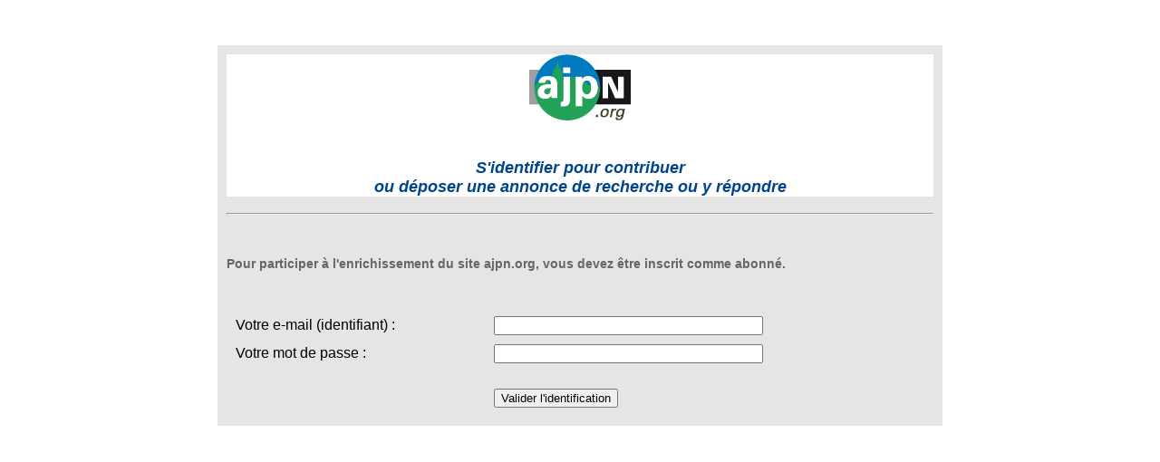

--- FILE ---
content_type: text/html
request_url: http://www.ajpn.org/admin/identification.php?noid=5515&ope=complhistoirepers&destina=personne&laprovenance=11&messmess=oui
body_size: 1169
content:
<HTML>
<HEAD>
<TITLE>S'identifier pour contribuer</TITLE>
<link href="../prog/style.css" rel="stylesheet" type="text/css">
<link href="../justes.css" rel="stylesheet" type="text/css">
<meta http-equiv="Content-Type" content="text/html; charset=ISO-8859-1"><style type="text/css">
<!--
body {
	margin-top: 50px;
}
-->
</style></HEAD>

<BODY >
<table border="0" width="100%" height="100%" cellpadding="0" cellspacing="0"><tr><td align="center" valign="top">
<table border="0" cellpadding="20" cellspacing="10" width="800" bgcolor="#E5E5E5">
<tr><td colspan="5" align="left" bgcolor="#FFFFFF" class="titrepageitalbold"><img src="../images/AJPN-112.png" border="0" align="absmiddle"> <br>
  <br>
  <br>
  S'identifier pour contribuer <br>
  ou d&eacute;poser une annonce de recherche ou y r&eacute;pondre</td>
  </tr>
<tr><td colspan="5"><hr></td></tr>
<tr>
<td class="corpsgauche">&nbsp;

</td>
<tr><td class="auteur-alireleft">Pour participer à l'enrichissement du site ajpn.org, vous devez être inscrit comme abonné.</td>
</tr>


<td width="440" class="corpsgauche">
<table border="0" cellpadding="2" cellspacing="10" width="100%">
<tr><td colspan="2"><tr><form name="identification" method="post" action="valid-identification.php"><tr><td colspan="2"></tr>
<input type="hidden" name="idtexteerreur" value="">
<input type="hidden" name="noid" value="5515">
<input type="hidden" name="ope" value="complhistoirepers">
<input type="hidden" name="destina" value="personne">
<input type="hidden" name="letitre" value="">
<input type="hidden" name="laprovenance" value="11">
<tr>
<td class="corps">Votre e-mail (identifiant) :
</td>
<td class="corps">
  <input type="text" name="email" size="35">
  </td>
</tr>
<tr>
<td class="corps">Votre mot de passe :
</td>
<td class="corps">
  <input type="password" name="lepassword" size="35"></td>
</tr>
<tr>
<td class="corpsdroit"><img src="../icones/1pxtrans.gif" width="120" height="1"></td>
<td class="corpsdroit"><br>
  <input type="submit" value="Valider l'identification" class="bouton"></td>
</form>
</tr>
<!--
<tr><td colspan="2"><img src="../icones/1pxtrans.gif" width="100" height="40"></td></tr>
<tr>
    <td colspan="2" bgcolor="#FFFFFF" class="">  <div align="center" class="auteur-alire">
	  <br>
	  <a href="../admin/../admin/maj_inscription.php?noid=5515&ope=createpersonne&laprovenance=11&destina=personne">S'inscrire<br>
Pour contribuer à l'AJPN vous devez vous inscrire en créant votre identifiant et votre mot de passe. Cliquez&nbsp;ici</a><br>
Pour déposer une annonce, inscrivez-vous puis, rendez vous à la rubrique "Déposer une annonce", en bas de la page concernée (personne, commune, département, région ou organisation, la plus cohérente avec votre demande).	</div>
    -->
</table>
</td>
</tr>
</table>
</td></tr></table>
</BODY>
</HTML>

--- FILE ---
content_type: text/css
request_url: http://www.ajpn.org/prog/style.css
body_size: 1535
content:
.1 { color:#FFFFFF; font-size:10px; font-weight:bold; text-align:center; font-family:Verdana, Arial, Helvetica, sans-serif }
.2 { color:#FFFFFF; font-size:10px; font-weight:normal; text-align:left; font-family:Verdana, Arial, Helvetica, sans-serif }
.3 { color:#FFFFFF; font-size:9px; font-weight:normal; text-align:left; font-family:Verdana, Arial, Helvetica, sans-serif }
a:link {
	font-family : Verdana, Arial, Helvetica, sans-serif;
	text-decoration : none;
	font-variant : inherit;
}
a:visited {
font-family : Verdana, Arial, Helvetica, sans-serif;
text-decoration : none;
color : #007BC0;
font-variant : inherit;
}
a:hover {
font-family : Verdana, Arial, Helvetica, sans-serif;
text-decoration : none;
font-variant : inherit;
}
a:active {
font-family : Verdana, Arial, Helvetica, sans-serif;
text-decoration : none;
font-variant : inherit;
}
p {
font-family : Verdana, sans-serif;
font-size : 11px;
color : #000000;
line-height : normal;
}
body, td, th {
	font-family : Verdana, Arial, Helvetica, sans-serif;
}
.auteur {
font-size : 11px;
font-family : Verdana, Arial, Helvetica, sans-serif;
font-weight : bold;
text-align : left;
line-height : normal;
}
.auteur:hover {
font-size : 11px;
font-family : Verdana, Arial, Helvetica, sans-serif;
font-weight : bold;
text-align : left;
line-height : normal;
}
.body11left66666 {
font-size : 11px;
font-family : Verdana, Arial, Helvetica, sans-serif;
font-weight : normal;
color : #666666;
text-align : left;
text-transform : inherit;
text-decoration : blink;
}
.body11left66666:hover {
font-size : 11px;
font-family : Verdana, Arial, Helvetica, sans-serif;
font-weight : normal;
color : #666666;
text-decoration : blink;
background-color : #cccccc;
}
.body11left {
font-size : 11px;
font-family : Verdana, Arial, Helvetica, sans-serif;
font-weight : normal;
color : #000000;
text-align : left;
text-transform : inherit;
}
.body11center {
font-size : 11px;
font-family : Verdana, Arial, Helvetica, sans-serif;
font-weight : normal;
color : #000000;
text-align : center;
}
.body11center:link {
font-size : 11px;
font-family : Verdana, Arial, Helvetica, sans-serif;
font-weight : normal;
color : #007BC0;
text-align : center;
}
.body11center:active {
font-size : 11px;
font-family : Verdana, Arial, Helvetica, sans-serif;
font-weight : normal;
color : #000000;
text-align : center;
}
.body11center:hover {
font-size : 11px;
font-family : Verdana, Arial, Helvetica, sans-serif;
font-weight : normal;
color : #000000;
text-align : center;
}
.body11right {
font-size : 11px;
font-family : Verdana, Arial, Helvetica, sans-serif;
font-weight : normal;
color : #000000;
text-align : right;
}
.body11right:link {
font-size : 11px;
font-family : Verdana, Arial, Helvetica, sans-serif;
font-weight : normal;
color : #007BC0;
text-align : right;
}
.body11right:active {
font-size : 11px;
font-family : Verdana, Arial, Helvetica, sans-serif;
font-weight : normal;
color : #000000;
text-align : right;
}
.body11right:hover {

font-size : 11px;
font-family : Verdana, Arial, Helvetica, sans-serif;
font-weight : normal;
color : #000000;
text-align : right;
}
.body11justify {
font-size : 11px;
font-family : Verdana, Arial, Helvetica, sans-serif;
color : #000000;
text-align : justify;
line-height : normal;
}
.body11justify:link {
font-size : 11px;
font-family : Verdana, Arial, Helvetica, sans-serif;
color : #007BC0;
text-align : justify;
text-decoration : underline;
}
.body11justify:active {
font-size : 11px;
font-family : Verdana, Arial, Helvetica, sans-serif;
color : #000000;
text-align : justify;
}
.body11justify:hover {
font-size : 11px;
font-family : Verdana, Arial, Helvetica, sans-serif;
color : #000000;
text-align : justify;
}
.body11boldleft {
font-size : 11px;
font-family : Verdana, Arial, Helvetica, sans-serif;
font-weight : bold;
color : #666666;
text-align : left;
line-height : normal;
}
.body11boldleft:link {
font-size : 11px;
font-family : Verdana, Arial, Helvetica, sans-serif;
font-weight : bold;
color : #007BC0;
text-align : left;
line-height : normal;
}
.body11boldleft:hover {
font-size : 11px;
font-family : Verdana, Arial, Helvetica, sans-serif;
font-weight : bold;
color : #666666;
text-align : left;
line-height : normal;
}
.body11boldleft:active {
font-size : 11px;
font-family : Verdana, Arial, Helvetica, sans-serif;
font-weight : bold;
color : #666666;
text-align : left;
line-height : normal;
}
.body11boldcenter {
font-size : 11px;
font-family : Verdana, Arial, Helvetica, sans-serif;
font-weight : bold;
color : #666666;
text-align : center;
}
.body11boldcenter:link {
font-size : 11px;
font-family : Verdana, Arial, Helvetica, sans-serif;
font-weight : bold;
color : #007BC0;
text-align : center;
text-decoration : underline;
}
.body11boldcenter:active {
font-size : 11px;
font-family : Verdana, Arial, Helvetica, sans-serif;
font-weight : bold;
color : #666666;
text-align : center;
}
.body11boldcenter:hover {
font-size : 11px;
font-family : Verdana, Arial, Helvetica, sans-serif;
font-weight : bold;
color : #666666;
text-align : center;
}
.body11boldright {
font-size : 11px;
font-family : Verdana, Arial, Helvetica, sans-serif;
font-weight : bold;
color : #666666;
text-align : right;
line-height : normal;
}
.body11boldright:link {
font-size : 11px;
font-family : Verdana, Arial, Helvetica, sans-serif;
font-weight : bold;
color : #007BC0;
text-align : right;
line-height : normal;
}
.body11boldright:hover {
font-size : 11px;
font-family : Verdana, Arial, Helvetica, sans-serif;
font-weight : bold;
color : #666666;
text-align : right;
line-height : normal;
}
.body11boldright:active {
font-size : 11px;
font-family : Verdana, Arial, Helvetica, sans-serif;
font-weight : bold;
color : #666666;
text-align : right;
line-height : normal;
}
.body11boldjustify {
font-size : 11px;
font-family : Verdana, Arial, Helvetica, sans-serif;
font-weight : bold;
color : #666666;
text-align : justify;
}
.body11boldjustify:link {
font-size : 11px;
font-family : Verdana, Arial, Helvetica, sans-serif;
font-weight : bold;
color : #007BC0;
text-align : justify;
}
.body11boldjustify:active {
font-size : 11px;
font-family : Verdana, Arial, Helvetica, sans-serif;
font-weight : bold;
color : #666666;
text-align : justify;
}
.body11boldjustify:hover {
font-size : 11px;
font-family : Verdana, Arial, Helvetica, sans-serif;
font-weight : bold;
color : #666666;
text-align : justify;
}
.body11boldjustify:visited {
font-size : 11px;
font-family : Verdana, Arial, Helvetica, sans-serif;
font-weight : bold;
color : #007BC0;
text-align : justify;
}
.bodyK11boldleft {
font-size : 11px;
font-family : Verdana, Arial, Helvetica, sans-serif;
font-weight : bold;
color : #000000;
text-align : left;
line-height : normal;
}
.bold {
font-family : Verdana, sans-serif;
font-size : 11px;
line-height : 18px;
font-weight : bold;
color : #990000;
}
.credit {
font-family : Verdana, Arial, Helvetica, sans-serif;
font-size : 9px;
color : #666666;
}
.credit:link {
font-family : Verdana, Arial, Helvetica, sans-serif;
font-size : 9px;
color : #666666;
}
.credit:active {
font-family : Verdana, Arial, Helvetica, sans-serif;
font-size : 9px;
color : #666666;
}
.credit:hover {
font-family : Verdana, Arial, Helvetica, sans-serif;
font-size : 9px;
color : #666666;
}
.creditcenter {
font-family : Verdana, Arial, Helvetica, sans-serif;
font-size : 9px;
color : #666666;
text-align : center;
}
.creditright {
font-family : Verdana, Arial, Helvetica, sans-serif;
font-size : 9px;
color : #666666;
text-align : right;
}
.creditright:link {
font-family : Verdana, Arial, Helvetica, sans-serif;
font-size : 9px;
color : #666666;
text-align : right;
}
.creditrightlien {
font-family : Verdana, Arial, Helvetica, sans-serif;
font-size : 9px;
color : #666666;
text-align : right;
text-decoration : none;
}
.creditrightlien:link {
font-family : Verdana, Arial, Helvetica, sans-serif;
font-size : 9px;
color : #666666;
text-align : right;
text-decoration : none;
}
.creditrightlien:active {
font-family : Verdana, Arial, Helvetica, sans-serif;
font-size : 9px;
color : #666666;
text-align : right;
text-decoration : none;
}
.creditrightlien:hover {
font-family : Verdana, Arial, Helvetica, sans-serif;
font-size : 9px;
color : #666666;
text-align : right;
text-decoration : underline;
}
.creditK {
font-family : Verdana, Arial, Helvetica, sans-serif;
font-size : 9px;
color : #000000;
line-height : 1;
}
.creditkleft {
	font-family : Verdana, Arial, Helvetica, sans-serif;
	font-size : 9px;
	color : #000000;
	text-align : left;
}
.creditkcenter {
font-family : Verdana, Arial, Helvetica, sans-serif;
font-size : 9px;
color : #000000;
text-align : center;
}
.creditkright {
font-family : Verdana, Arial, Helvetica, sans-serif;
font-size : 9px;
color : #000000;
text-align : right;
}
.creditlien {
font-family : Verdana, Arial, Helvetica, sans-serif;
font-size : 9px;
color : #666666;
text-align : left;
text-decoration : none;
}
.creditlien:link {
font-family : Verdana, Arial, Helvetica, sans-serif;
font-size : 9px;
color : #666666;
text-align : left;
text-decoration : none;
}
.creditlien:active {
font-family : Verdana, Arial, Helvetica, sans-serif;
font-size : 9px;
color : #666666;
text-align : left;
text-decoration : none;
}
.creditlien:hover {
font-family : Verdana, Arial, Helvetica, sans-serif;
font-size : 9px;
color : #666666;
text-align : left;
text-decoration : underline;
}
.creditlien:visited {
	font-family : Verdana, Arial, Helvetica, sans-serif;
	font-size : 9px;
	color : #666666;
	text-align : left;
	text-decoration : none;
	font-weight: normal;
}
.creditcenterlien {
font-family : Verdana, Arial, Helvetica, sans-serif;
font-size : 9px;
color : #666666;
text-align : center;
text-decoration : none;
}
.creditcenterlien:link {
font-family : Verdana, Arial, Helvetica, sans-serif;
font-size : 9px;
color : #666666;
text-align : center;
text-decoration : none;
}
.creditcenterlien:active {
font-family : Verdana, Arial, Helvetica, sans-serif;
font-size : 9px;
color : #666666;
text-align : center;
text-decoration : none;
}
.creditcenterlien:hover {
font-family : Verdana, Arial, Helvetica, sans-serif;
font-size : 9px;
color : #666666;
text-align : center;
text-decoration : underline;
}
.creditright:link {
font-family : Verdana, Arial, Helvetica, sans-serif;
font-size : 9px;
color : #666666;
text-align : right;
}
.intertitreleftleft {
font-size : 15px;
font-family : Verdana, Arial, Helvetica, sans-serif;
font-weight : bold;
color : #666666;
text-align : left;
line-height : normal;
}
.intertitreleftdoux {
font-size : 8px;
font-family : Verdana, Arial, Helvetica, sans-serif;
font-weight : bold;
color : #666666;
text-align : left;
line-height : normal;
}
.legend {
font-family : Verdana, Arial, Helvetica, sans-serif;
font-size : 10px;
color : #000000;
text-align : center;
}
.navigation {
	font-family : Verdana, Arial, Helvetica, sans-serif;
	font-size : 10px;
	font-style : normal;
	font-weight : bold;
	color : #ffffff;
	text-decoration : none;
	background-color : #007BC0;
	display : block;
	padding : 5px;
	height : 15px;
	text-align : center;
	vertical-align : middle;
	border-bottom-width: 3px;
}
.navigation:hover {
font-family : Verdana, Arial, Helvetica, sans-serif;
font-size : 10px;
font-style : normal;
font-weight : bold;
color : #ffffff;
text-decoration : underline;
background-color : #007BC0;
display : block;
padding : 3px;
height : 10px;
text-align : center;
vertical-align : middle;
}
.navigation:visited {
font-family : Verdana, Arial, Helvetica, sans-serif;
font-size : 10px;
font-style : normal;
font-weight : bold;
color : #ffffff;
text-decoration : underline;
background-color : #007BC0;
display : block;
padding : 3px;
height : 10px;
text-align : center;
vertical-align : middle;
}
.navigation:active {
font-family : Verdana, Arial, Helvetica, sans-serif;
font-size : 10px;
font-style : normal;
font-weight : bold;
color : #ffffff;
text-decoration : none;
background-color : #007BC0;
display : block;
padding : 3px;
height : 10px;
text-align : center;
vertical-align : middle;
}
.ouvrag {
font-family : Verdana, Arial, Helvetica, sans-serif;
font-size : 11px;
font-style : italic;
}
.ouvrag:hover {
font-family : Verdana, Arial, Helvetica, sans-serif;
font-size : 11px;
font-style : italic;
}
.titrepageitalbold {
font-size : 24px;
color : #007BC0;
font-family : Verdana, Arial, Helvetica, sans-serif;
font-weight : bold;
font-style : italic;
text-align : center;
letter-spacing : normal;
line-height : normal;
text-decoration : none;
}
.titrepageitalbold:link {
font-size : 24px;
color : #007BC0;
font-family : Verdana, Arial, Helvetica, sans-serif;
font-weight : bold;
font-style : italic;
text-align : center;
letter-spacing : normal;
line-height : normal;
text-decoration : underline;
}
.titrepageitalbold:active {
font-size : 24px;
color : #007BC0;
font-family : Verdana, Arial, Helvetica, sans-serif;
font-weight : bold;
font-style : italic;
text-align : center;
letter-spacing : normal;
line-height : normal;
text-decoration : none;
}
.titrepageitalbold:hover {
font-size : 24px;
color : #007BC0;
font-family : Verdana, Arial, Helvetica, sans-serif;
font-weight : bold;
font-style : italic;
text-align : center;
letter-spacing : normal;
line-height : normal;
text-decoration : none;
}
.body10left {
	font-size : 10px;
	font-family : Verdana, Arial, Helvetica, sans-serif;
	font-weight : normal;
	text-align : left;
	text-transform : inherit;
}
.boldkleft {
	font-family : Verdana, Arial, Helvetica, sans-serif;
	font-size : 9px;
	color : #000000;
	text-align : left;
	font-weight: bold;
}

/* ---COMMENTAIRES  --- */
.table-striped > tbody > tr:nth-child(odd) > td,
.table-striped > tbody > tr:nth-child(odd) > th {
background-color: #f9f9f9;
}

.table-hover > tbody > tr:hover > td,
.table-hover > tbody > tr:hover > th {
background-color: #f5f5f5;
}
.titre_tableau {font-size:14pt; color:#555555;}
.titre_tableauag {font-size:14pt; color:blue;}

#table_commentaires thead{background:#37b298; color:#FFFFFF; text-transform:uppercase;}
#table_commentaires textarea {min-width:500px; min-height:100px; max-width:500px; max-height:100px; display:inline; vertical-align:bottom; margin:0 10px 0 0;}

#form_reponse{background:#FFFFFF; width:450px; padding:20px; border:1px solid #DDDDDD; border-radius:3px;}
#form_reponse textarea {min-width:100%; max-width:100%; min-height:200px; max-height:200px;}
#form_reponse input {background:#37B298; border:none; width:100%; margin:10px 0 0; color:#FFFFFF;}
.rep_commentaire { border:1px dashed #aaaaaa; margin:5px 0 5px; padding:10px; width:500px;}










--- FILE ---
content_type: text/css
request_url: http://www.ajpn.org/justes.css
body_size: 2256
content:
body {
	margin-left: 5px;
	margin-top: 0px;
	margin-right: 5px;
	margin-bottom: 0px;
}
.1 { color:#FFFFFF; font-size:9px; font-weight:bold; text-align:center; font-family:Verdana, Arial, Helvetica, sans-serif }
.2 { color:#FFFFFF; font-size:9px; font-weight:normal; text-align:left; font-family:Verdana, Arial, Helvetica, sans-serif }
.2:link, .2:visited, .2:active { color:#FFFFFF; font-size:9px; font-weight:normal; text-align:left; font-family:Verdana, Arial, Helvetica, sans-serif }
.3 { color:#FFFFFF; font-size:9px; font-weight:normal; text-align:left; font-family:Verdana, Arial, Helvetica, sans-serif }
a:link, a:visited {
	font-family: Verdana, Arial, Helvetica, sans-serif;
	text-decoration: none;
	color: #00458A;
	font-variant: inherit;
}
a:hover {
	font-family: Verdana, Arial, Helvetica, sans-serif;	text-decoration: underline;	color: #FF0000;	font-variant: inherit; }
a:active {
	font-family: Verdana, Arial, Helvetica, sans-serif;	text-decoration: none; font-variant: inherit; }
p{
	font-family: Verdana, sans-serif; font-size: 11px; color: #000000; line-height: normal; font-weight: normal; }
body,td,th {
	font-family: Verdana, Arial, Helvetica, sans-serif;
	color: #000000;
	font-weight: normal;
	padding: 0px;
}
.test {
	font-size: 14px;
	text-align: justify;
	color: #33FF00;
}
.a-france { font-size: 9px; text-align: justify; color: #033; }
.a-france:link { font-size: 9px; text-align: justify; color: #033; }
.a-francefd { font-size: 9px; text-align: left; color: #FFF; font-weight: bold; background-color: #033; margin-bottom: 0px; margin-left: 2px; margin-right: 5px; margin-top: 1px; }
.a-espagne { font-size: 9px; text-align: justify; color: #F63; }
.a-espagne:link { font-size: 9px; text-align: justify; color: #F63; }
.a-espagnefd { font-size: 9px; text-align: left; color: #FFF; font-weight: bold; background-color: #F63; margin-bottom: 0px; margin-left: 2px; margin-right: 5px; margin-top: 1px; }
.a-neutre { font-size: 9px;	text-align: justify; color: #666666; }
.a-neutre:link { font-size: 9px;	text-align: justify; color: #666666; }
.a-neutrefd { font-size: 9px; text-align: left; color: #FFF; font-weight: bold; background-color: #666666; margin-bottom: 0px; margin-left: 2px; margin-right: 5px; margin-top: 1px; }
.a-allies, a-allies:link { font-size: 9px; text-align: justify; color: #06F; }
.a-allies:link { font-size: 9px; text-align: justify; color: #06F; }
.a-alliesfd { font-size: 9px; text-align: left; color: #FFF; font-weight: bold; background-color: #06F; margin-bottom: 0px; margin-left: 2px; margin-right: 5px; margin-top: 1px; }
.a-nazis { font-size: 9px;	text-align: justify; color: #000000; }
.a-nazis:link { font-size: 9px;	text-align: justify; color: #000000; }
.a-nazisfd { font-size: 9px; text-align: left; color: #FFFFFF; font-weight: bold; background-color: #000000; margin-bottom: 0px; margin-left: 2px; margin-right: 5px; margin-top: 1px; }
.a-urss { font-size: 9px;	text-align: justify; color: #FF0000; font-weight: normal; }
.a-urss:link { font-size: 9px;	text-align: justify; color: #FF0000; font-weight: normal; }
.a-urssfd { font-size: 9px; text-align: left; color: #FFFFFF; font-weight: bold; background-color: #FF0000; margin-bottom: 0px; margin-left: 2px; margin-right: 5px; margin-top: 1px; }
.auteur {
	font-size: 11px; font-family: Verdana, Arial, Helvetica, sans-serif; font-weight: bold; text-align: left; line-height: normal; }
.auteur-alire {
	font-size: 14px; font-family: Verdana, Arial, Helvetica, sans-serif; font-weight: bold; color: #666666; text-align: center; line-height: normal; }
.auteur-alireleft {
	font-size: 14px; font-family: Verdana, Arial, Helvetica, sans-serif; font-weight: bold; color: #666666; text-align: left; line-height: normal; }
.blcdansbandeau,.blcdansbandeau:link,.blcdansbandeau:visited,.blcdansbandeau:active {
	color: #FFFFFF;	font-size: 9px;	text-align: left; }
.body11left66666 {
	font-size: 11px; font-family: Verdana, Arial, Helvetica, sans-serif; font-weight: normal; color: #666666; text-align: left; text-transform: inherit; text-decoration: blink; }
.body11left {
	font-size: 11px; font-family: Verdana, Arial, Helvetica, sans-serif; font-weight: normal; color: #000000; text-align: left; text-transform: inherit; }
.body11center:link {
	font-size: 11px; font-family: Verdana, Arial, Helvetica, sans-serif; font-weight: normal; color: #00458A; text-align: center; }
.body11center, .body11center:active {
	font-size: 11px; font-family: Verdana, Arial, Helvetica, sans-serif; font-weight: normal; color: #000000; text-align: center; }
.body11right, .body11right:active {
	font-size: 11px; font-family: Verdana, Arial, Helvetica, sans-serif; font-weight: normal; color: #000000; text-align: right; }
.body11right:link { font-size: 11px; font-family: Verdana, Arial, Helvetica, sans-serif; font-weight: normal; color: #00458A; text-align: right; }
.body11justify, .body11justify:active {
	font-size: 11px; font-family: Verdana, Arial, Helvetica, sans-serif; color: #000000; text-align: justify; line-height: normal; font-weight: normal; }
.body11justify:link {
	font-size: 11px; font-family: Verdana, Arial, Helvetica, sans-serif; color: #00458A; text-align: justify; text-decoration: underline; font-weight: normal; padding-right: 5px; }
.body11boldleft {
	font-size: 11px; font-family: Verdana, Arial, Helvetica, sans-serif; font-weight: bold; color: #666666; text-align: left; line-height: normal; }
.body11boldleftpad {
	font-size: 11px; font-family: Verdana, Arial, Helvetica, sans-serif; font-weight: bold; color: #666666; text-align: left; line-height: normal; padding: 5px; }
.body11boldleft:link {
	font-size: 11px; font-family: Verdana, Arial, Helvetica, sans-serif; font-weight: bold; color: #00458A; text-align: left; line-height: normal; }
.body11boldleft:active {
	font-size: 11px; font-family: Verdana, Arial, Helvetica, sans-serif; font-weight: bold;	color: #666666;	text-align: left; line-height: normal; }
.body11boldcenter {
	font-size: 11px; font-family: Verdana, Arial, Helvetica, sans-serif; font-weight: bold;	color: #666666;	text-align: center; }
.body11boldcenter:link {
	font-size: 11px; font-family: Verdana, Arial, Helvetica, sans-serif; font-weight: bold; color: #00458A; text-align: center; text-decoration: underline; }
.body11boldcenter:active {
	font-size: 11px; font-family: Verdana, Arial, Helvetica, sans-serif; font-weight: bold; color: #666666; text-align: center; }
.body11boldright {
	font-size: 11px; font-family: Verdana, Arial, Helvetica, sans-serif; font-weight: bold; color: #666666;	text-align: right; line-height: normal; }
.body11boldright:link { font-size: 11px; font-family: Verdana, Arial, Helvetica, sans-serif; font-weight: bold; color: #00458A; text-align: right; line-height: normal; }
.body11boldright:active { font-size: 11px; font-family: Verdana, Arial, Helvetica, sans-serif; font-weight: bold;	color: #666666;	text-align: right; line-height: normal; }
.body11boldjustify { font-size: 11px; font-family: Verdana, Arial, Helvetica, sans-serif; font-weight: bold; color: #666666; text-align: justify; }
.body11boldjustify:link { font-size: 11px; font-family: Verdana, Arial, Helvetica, sans-serif; font-weight: bold; color: #00458A; text-align: justify; }
.body11boldjustify:active { font-size: 11px; font-family: Verdana, Arial, Helvetica, sans-serif; font-weight: bold; color: #666666; text-align: justify; }
.bodyK11boldleft { font-size: 11px; font-family: Verdana, Arial, Helvetica, sans-serif; font-weight: bold; color: #000000;	text-align: left; line-height: normal;	}
.bodyK11left { font-size: 11px; font-family: Verdana, Arial, Helvetica, sans-serif; font-weight: normal; color: #000000;	text-align: left; line-height: normal;	}
.bodyK14center { font-size: 14px; font-family: Verdana, Arial, Helvetica, sans-serif; font-weight: normal; color: #12eb12;	text-align: center; line-height: normal;	}
.credit, .credit:link,  .credit:active { font-family: Verdana, Arial, Helvetica, sans-serif;	font-size: 9px;	color: #666666; font-weight: normal;	}
.creditjustify, .creditjustify:link,  .creditjustify:active { font-family: Verdana, Arial, Helvetica, sans-serif; font-size: 9px; color: #000000; font-weight: normal; texte-align: justify; text-align: justify; }
.creditcenter { font-family: Verdana, Arial, Helvetica, sans-serif; font-size: 9px; color: #666666; text-align: center; font-weight: normal;	}
.creditright { font-family: Verdana, Arial, Helvetica, sans-serif; font-size: 9px; color: #666666; text-align: right; font-weight: normal;	}
.creditright:link { font-family: Verdana, Arial, Helvetica, sans-serif;	font-size: 9px;	color: #666666;	text-align: right; font-weight: normal;	}
.creditrightlien, .creditrightlien:link, .creditrightlien:active {
	font-family: Verdana, Arial, Helvetica, sans-serif; font-size: 9px; color: #666666; text-align: right; text-decoration: none; font-weight: normal;	}
.creditK { font-family: Verdana, Arial, Helvetica, sans-serif;	font-size: 9px;	color: #000000;	line-height: 1;	font-weight: normal; text-align: justify; }
.creditkleft { font-family: Verdana, Arial, Helvetica, sans-serif;	font-size: 9px;	color: #000000;	text-align: left; font-weight: normal;	}
.creditkcenter { font-family: Verdana, Arial, Helvetica, sans-serif;	font-size: 9px;	color: #000000;	text-align: center; font-weight: normal;	}
.creditkleft:link { font-family: Verdana, Arial, Helvetica, sans-serif;	font-size: 9px;	color: #000000;	text-align: left; font-weight: normal; }
.creditkright { font-family: Verdana, Arial, Helvetica, sans-serif; font-size: 9px; color: #000000; text-align: right; font-weight: normal;	}
.creditlien, .creditlien:link, .creditlien:active {
	font-family: Verdana, Arial, Helvetica, sans-serif;	font-size: 9px; color: #666666; text-align: left; text-decoration: none; font-weight: normal;	}
.creditcenterlien, .creditcenterlien:link, .creditcenterlien:active {
	font-family: Verdana, Arial, Helvetica, sans-serif;	font-size: 9px; color: #666666; text-align: center; text-decoration: none; font-weight: normal;	}
.creditright:link {
	font-family: Verdana, Arial, Helvetica, sans-serif;	font-size: 9px;	color: #666666;	text-align: right;	 font-weight: normal; }
.fonction { font-family: Verdana, Arial, Helvetica, sans-serif; font-size: 9px; color: #00458A; line-height: 1; font-weight: normal; }
.fonctioncenter { font-family: Verdana, Arial, Helvetica, sans-serif; font-size: 9px; color: #00458A; line-height: 1; font-weight: normal; text-align: center; }
.intertitreleftleft { font-size: 14px; font-family: Verdana, Arial, Helvetica, sans-serif; font-weight: bold; color: #000000; text-align: left; line-height: normal; }
.intertitreleftleftannonce {
	font-size: 14px; font-family: Verdana, Arial, Helvetica, sans-serif; font-weight: bold; color: #00458A; text-align: left; line-height: normal; }
.listegras {
	font-weight: bold;
	font-size: 11px;
	color: #00458A;
	white-space: nowrap;
	text-align: left;
	position: inherit;
}
.listemaigredebut {
	font-size: 11px;
	color: #00458A;
	white-space: nowrap;
	text-align: left;
	position: static;
}
.listemaigrefin {
	font-size: 9px;
	color: #00458A;
	padding-right: 4px;
	white-space: nowrap;
	text-align: left;
	position: static;
}
.justesnom {
	font-weight: bold;
	font-size: 9px;
	color: #00458A;
}
.justesprenom {
	font-weight: normal;
	font-size: 9px;
	color: #00458A;
	text-align: left;
}
.legend {
	font-family: Verdana, Arial, Helvetica, sans-serif;	font-size: 9px;	color: #000000;	text-align: center;	font-weight: normal; }
.legendephoto {
	font-family: Verdana, Arial, Helvetica, sans-serif;	font-size: 9px;	color: #666666;	text-align: right; font-weight: normal;	max-width: 290px; }
.listing {
	font-family: Verdana, Arial, Helvetica, sans-serif;	font-size: 9px;	color: #000000;	font-weight: normal; height: auto; text-align: left; padding-right: 3px; }
.listing11 {
	font-family: Verdana, Arial, Helvetica, sans-serif;	font-size: 11px;	color: #000000;	font-weight: normal; height: auto; text-align: left; padding-right: 3px; }
.maires {
	font-family: Verdana, Arial, Helvetica, sans-serif;	font-size: 9px; font-style: normal; font-weight: bold;	color: #FFFFFF;	text-decoration: none; background-color: #999999; display: block; padding: 1px; height: 10px;	text-align: center;	vertical-align: middle;	padding-bottom: 3px; margin-top: 5px; margin-bottom: 0px; }
.navigation, .navigation:visite, .navigation:active, .navigation:link{
font-family: Verdana, Arial, Helvetica, sans-serif; font-size: 10px; font-style: normal; font-weight: bold; color: #FFFFFF; text-decoration: none; display: block; text-align: center; vertical-align: middle; }
.navigation-cont, .navigation-cont:active, .navigation-cont:link {
font-size: 9px; font-family: Verdana, Arial, Helvetica, sans-serif; font-weight: normal; color: #FFFFFF; text-align: left; }
.navigationsous, .navigationsous:active, .navigationsousgris:active {
	font-family: Verdana, Arial, Helvetica, sans-serif;
	font-size: 9px;
	font-style: normal;
	font-weight: normal;
	color: #FFFFFF;
	text-decoration: none;
	background-color: #00458A;
	display: block;
	padding: 3px;
	height: 10px;
	text-align: center;
	vertical-align: middle;
}
.ouvrag {
font-family: Verdana, Arial, Helvetica, sans-serif;	font-size: 11px; font-style: italic; font-weight: normal; }
.signale {
	font-family: Verdana, Arial, Helvetica, sans-serif;
	font-size: 9px;
	color: #FF0000;
	line-height: 1;
	font-weight: normal;
}
.unealerte {
	font-family: Verdana, Arial, Helvetica, sans-serif;
	font-size: 14px;
	color: #FF0000;
	line-height: 1;
	font-weight: normal;
}

.titrepagegroupe {
	font-size: 14px;
	color: #00458A;
	font-family: Verdana, Arial, Helvetica, sans-serif;
	font-weight: bold;
	font-style: italic;
	text-align: center;
	letter-spacing: normal;
	line-height: normal;
	text-decoration: none;
}
.titrepageitalbold {
	font-size: 18px;
	color: #00458A;
	font-family: Verdana, Arial, Helvetica, sans-serif;
	font-weight: bold;
	font-style: italic;
	text-align: center;
	letter-spacing: normal;
	line-height: normal;
	text-decoration: none;
}
.titrepageitalboldred {
font-size: 18px; color: #FF0000; font-family: Verdana, Arial, Helvetica, sans-serif; font-weight: bold;	font-style: italic;	text-align: center; letter-spacing: normal;	line-height: normal; text-decoration: none; }
.connect {
	font-size: 11px;
	font-family: Verdana, Arial, Helvetica, sans-serif;
	font-weight: bold;
	color: #666666;
	text-align: center;
	font-style: normal;
	white-space: nowrap;
	padding-right: 3px;
	padding-left: 3px;
	vertical-align: middle;


}.bodyblue11left {
	font-size: 11px;
	font-family: Verdana, Arial, Helvetica, sans-serif;
	font-weight: normal;
	color: #00458A;
	text-align: left;
	text-transform: inherit;
}
.acheterenligne, .acheterenligne:link, .acheterenligne:visited {
	font-size: 9px;
	text-align: center;
	color: #00458A;
	font-weight: normal;
	background-color: #E5E5E5;
}
.identifiesparlapjn {
	font-size: 14px;
	color: #00458A;
	font-family: Verdana, Arial, Helvetica, sans-serif;
	font-weight: bold;
	font-style: normal;
	text-align: center;
	letter-spacing: normal;
	line-height: normal;
	text-decoration: none;
}
.paddingmenuleft {
	padding-right: 15px;
	padding-bottom: 15px;
}
.a-nazisfd {
	font-size: 9px;
	text-align: left;
	color: #FFF;
	font-weight: bold;
	background-color: #000000;
	margin-bottom: 0px;
	margin-left: 2px;
	margin-right: 5px;
	margin-top: 1px;
}
.paddingleft {
	padding-left: 15px;
}
.paddingright {
	padding-right: 15px;
}
.champsindispensable {
	font-family: Verdana, Arial, Helvetica, sans-serif;
	font-size: 11px;
	color: #FF0000;
	line-height: 1;
	font-weight: normal;
}
.body11centerespace {
	font-size: 11px;
	font-family: Verdana, Arial, Helvetica, sans-serif;
	font-weight: normal;
	color: #000000;
	text-align: center;
	text-transform: inherit;
	padding: 3;
}
.body11leftespace {
	font-size: 11px;
	font-family: Verdana, Arial, Helvetica, sans-serif;
	font-weight: normal;
	color: #000000;
	text-align: left;
	text-transform: inherit;
	padding: 3;
}
.paddingimageleft {
	padding-right: 5px;
	padding-bottom: 5px;
	border: 0;
}
.paddingimageright {
	padding-left: 5px;
	padding-bottom: 5px;
	border: 0;
}
.titrepagebold {
	font-size: 18px;
	color: #00458A;
	font-family: Verdana, Arial, Helvetica, sans-serif;
	font-weight: bold;
	font-style: normal;
	text-align: center;
	letter-spacing: normal;
	line-height: normal;
	text-decoration: none;
}
.title {
	font-size: 11px;
	font-family: Verdana, Arial, Helvetica, sans-serif;
	font-weight: bold;
	color: #666;
	text-align: center;
	line-height: normal;
}
.info {
	font-family: Verdana, Arial, Helvetica, sans-serif;
	font-size: 9px;
	color: #00458A;
	line-height: 1;
	font-weight: normal;
}
/* Autocompletion */
.update{ white-space: nowrap; width: 100%; font-size:12px; color:#000; background-color:#CC000;
border:1px solid #888; margin:0px; padding:0px; font-weight: normal; position: inherit; }
.search_input{ white-space: nowrap; width: 100%; font-size:10px; color:#000; background-color:#E5E5E5;
border:1px solid #888; margin:0px; padding:0px; font-weight: normal; position: inherit; }
ul.contacts  { list-style-type: none; margin:0px; padding:0px; text-align: left; }
ul.contacts li.selected { background-color: #A8DAF5; cursor: pointer; }
li.contact { list-style-type: none; display:block; margin:0; padding:2px; height:18px; width:330px;}
li.contact div.nom { font-weight:bold; font-size:12px; line-height:1.2em; width:330px;}

.c14GrisJustify {
	font-size: 14px;
	font-family: Verdana, Arial, Helvetica, sans-serif;
	font-weight: bold;
	color: #666666;
	text-align: justify;
	line-height: normal;
}
.body11rightespace {
	font-size: 11px;
	font-family: Verdana, Arial, Helvetica, sans-serif;
	font-weight: normal;
	color: #000000;
	text-align: right;
	text-transform: inherit;
	padding: 3;
}
